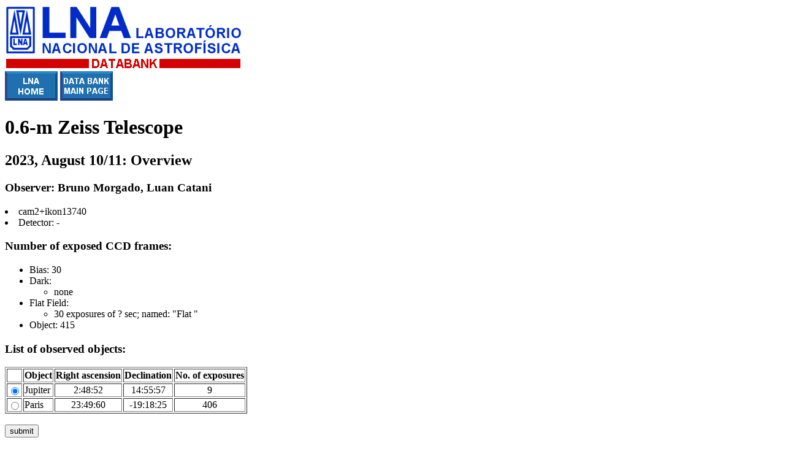

--- FILE ---
content_type: text/html
request_url: http://databank.lna.br/ZE/2023/2023ago10_ov.html
body_size: 1265
content:
<!DOCTYPE HTML PUBLIC "-//W3C//DTD HTML 3.2 Final//EN">
<HTML>
<HEAD>
<TITLE>Databank of the Laborat&oacute;rio Nacional de Astrof&iacute;sica:
0.6-m Zeiss telescope
</TITLE>
</HEAD>
<BODY >
<body bgcolor="#FFFFFF">
<table border="0" width="650" cellspacing="0" cellpadding="0">
<tr>
<td width="100%">

<img src="../../logomarca2.gif">
<br>
<!--Navigation Panel-->
    <a href="http://www.gov.br/lna/pt-br/">
    <img src="../../lnahome_p.gif" width="86" height="48"
    alt="lnahome_p.gif (1469 bytes)"></a>
    <a href="../../databank.html">
    <img src="../../dbhome.gif" width="86" height="48"
    alt="dbhome.gif (1460 bytes)"></a> <br>

<h1>
0.6-m Zeiss Telescope
</h1>
<h2>
2023, August 10/11: Overview
</h2>
<h3>
Observer: Bruno Morgado, Luan Catani
</h3>
<li>cam2+ikon13740                </li>
<li> Detector: -                             </li>
</ul>

<!--
<h3>General comments of observer on performance during the night:</h3>
<ul>
<li>
(Online comments not yet available!)
</li>
</ul>
<h3>Comments of observer on performance of the instrumentation:</h3>
<ul>
<li>
(Online comments of performance of 
instrumentation not yet available!)
</ul>
-->


<!-- <!-- include: Path to metereol. graph     -->
<h3>Number of exposed CCD frames:</h3>
<ul>
<li>Bias:   30</li>
<li> Dark: </li>
<ul>
<li> none </li>
</ul>
<li> Flat Field: </li>
<ul>
<li>  30 exposures of ? sec; named: "Flat                          " </li>
</ul>
<li> Object:  415</li>
</ul>
</ul>
<h3>List of observed objects:</h3>
<form method="get" action="http://databank.lna.br/cgi-bin/DBmkiol">
<Table border>
<tr>
    <th> </th>
    <th>Object</th>
    <th>Right ascension</th>
    <th>Declination</th>
    <th>No. of exposures</th>
</tr>
<tr>
<td><INPUT NAME="object" TYPE=radio VALUE="   1" CHECKED></td>
<td>Jupiter                       </a></td>
<td align="center"> 2:48:52</td>
<td align="center"> 14:55:57</td>
<td align="center">    9</td>
</tr>
<tr>
<td><INPUT NAME="object" TYPE=radio VALUE="   2"></td>
<td>Paris                         </a></td>
<td align="center">23:49:60</td>
<td align="center">-19:18:25</td>
<td align="center">  406</td>
</tr>
</table>
<br>
<INPUT TYPE=hidden NAME="telescope" VALUE="ZE">
<INPUT TYPE=hidden NAME="dateday" VALUE="10">
<INPUT TYPE=hidden NAME="datemonth" VALUE=" 8">
<INPUT TYPE=hidden NAME="dateyear" VALUE="2023">
<input type=submit value="submit">
</form>
<br>
To get more information about the observations of an individual object,<br>
select it using the corresponding radio button and click the <br>
"submit" button thereafter.
<p>
<p>These data become/became public on: 
2025 August    10
<p> <strong><u>Note:</u></strong>
Certain observations of the night
may have a different release date.
<br>Consult the page for the
individual observations!<p>

</td>
</tr>
</table>


</BODY>
</HTML>
